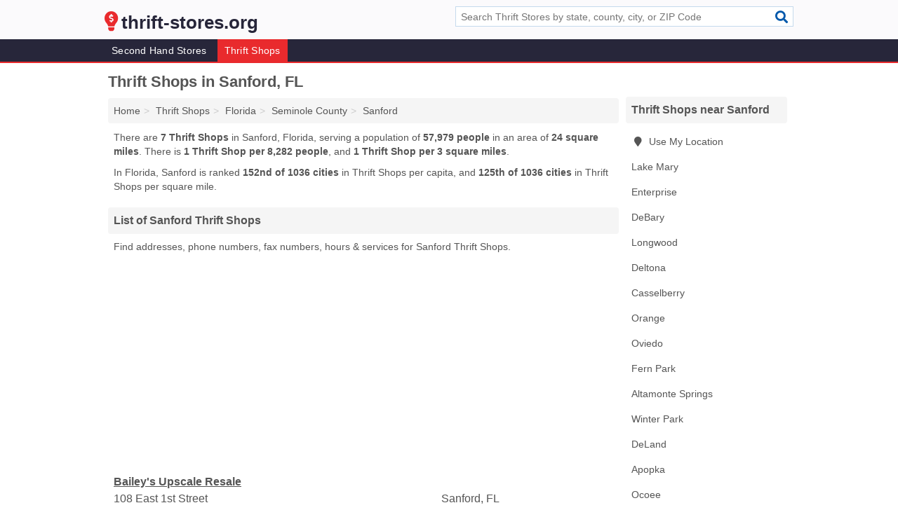

--- FILE ---
content_type: text/html; charset=utf-8
request_url: https://www.thrift-stores.org/thrift-shops-in-sanford-fl/
body_size: 3806
content:
<!DOCTYPE html>
<html lang="en">
  <head>
    <meta charset="utf-8">
    <meta http-equiv="Content-Type" content="text/html; charset=UTF-8">
    <meta name="viewport" content="width=device-width, initial-scale=1">
    <title>Sanford Thrift Shops (Florida Thrift Shops)</title>
    <link rel="canonical" href="https://www.thrift-stores.org/thrift-shops-in-sanford-fl/">
    <meta property="og:type" content="website">
    <meta property="og:title" content="Sanford Thrift Shops (Florida Thrift Shops)">
    <meta name="description" content="Looking for Thrift Shops in Sanford, FL? Find addresses, phone numbers, fax numbers, hours & services for Sanford Thrift Shops">
    <meta property="og:description" content="Looking for Thrift Shops in Sanford, FL? Find addresses, phone numbers, fax numbers, hours & services for Sanford Thrift Shops">
    <meta property="og:url" content="https://www.thrift-stores.org/thrift-shops-in-sanford-fl/">
    <link rel="preconnect" href="//pagead2.googlesyndication.com" crossorigin>
    <link rel="preconnect" href="//www.google-analytics.com" crossorigin>
    <link rel="preconnect" href="https://googleads.g.doubleclick.net" crossorigin>
    <meta name="robots" content="index,follow">
    <meta name="msvalidate.01" content="B56B00EF5C90137DC430BCD46060CC08">
    <link rel="stylesheet" href="/template/style.min.css?dc66f9bef1412747958cddd389e2f9058cf077cb">
<style>.fa-logo:before { content: "\f670"}</style>
    <script src="/template/ui.min?bc9dd65bfcc597ede4ef52a8d1a4807b08859dcd" defer></script>
    <!-- HTML5 shim and Respond.js for IE8 support of HTML5 elements and media queries -->
    <!--[if lt IE 9]>
      <script src="https://oss.maxcdn.com/html5shiv/3.7.3/html5shiv.min.js"></script>
      <script src="https://oss.maxcdn.com/respond/1.4.2/respond.min.js"></script>
    <![endif]-->
  </head>
  <body data-spy="scroll" data-target="#nav-scrollspy" data-offset="0" style="position:relative;" class="pt-place">
<nav class="navbar navbar-fixed-top hide-on-scroll">
  <div class="container columns-2 sections-9">
    <div class="row">
      <div class="n-toggle collapsed weescreen" data-toggle="collapse" data-target="#navbar, #navbar-search" aria-expanded="false" aria-controls="navbar">
        <i class="fa fa-bars fa-2x"></i>
      </div>
            <div class="navbar-logo logo-text">
        <a href="/" title="thrift-stores.org"><i class="fa fa-logo fa-2x"></i><span>thrift-stores.org</span></a>
              <br class="sr-only">
      </div>
      <div class="col-sm-6 collapse n-search" id="navbar-search">
       <form action="/search/" method="get">
        <div class="input-container">
         <input name="q" placeholder="Search Thrift Stores by state, county, city, or ZIP Code" type="text">
         <button type="submit" class="fa fa-search"></button>
        </div>
       </form>
      </div>
    </div>
  </div>
  <div class="navbar-menu collapse navbar-collapse" id="navbar">
    <div class="container columns-2 sections-9">
      <div class="row">
               <ul class="nav navbar-nav">
          <li class=""><a class="" href="/second-hand-stores/" title="Second Hand Stores Near Me">Second Hand Stores</a></li>
<li class="active"><a class="" href="/thrift-shops/" title="Thrift Shops Near Me">Thrift Shops</a></li>
        </ul>
             </div>
    </div>
  </div>
</nav>
<div class="container columns columns-2 sections-9">
  <div class="row">
    <div class="col-md-7">
      <h1>Thrift Shops in Sanford, FL</h1>
<ol class="box-breadcrumbs breadcrumb" itemscope itemtype="https://schema.org/BreadcrumbList">
<li><a href="/" title="thrift-stores.org">Home</a></li><li itemprop="itemListElement" itemscope itemtype="https://schema.org/ListItem"><a href="/thrift-shops/" itemprop="item" title="Thrift Shops Near Me"><span itemprop="name">Thrift Shops</span></a><meta itemprop="position" content="1"/></li><li itemprop="itemListElement" itemscope itemtype="https://schema.org/ListItem"><a href="/thrift-shops-in-florida/" itemprop="item" title="Thrift Shops in Florida"><span itemprop="name">Florida</span></a><meta itemprop="position" content="2"/></li><li itemprop="itemListElement" itemscope itemtype="https://schema.org/ListItem"><a href="/thrift-shops-in-seminole-county-fl/" itemprop="item" title="Thrift Shops in Seminole County, FL"><span itemprop="name">Seminole County</span></a><meta itemprop="position" content="3"/></li><li itemprop="itemListElement" itemscope itemtype="https://schema.org/ListItem"><a href="/thrift-shops-in-sanford-fl/" itemprop="item" title="Thrift Shops in Sanford, FL"><span itemprop="name">Sanford</span></a><meta itemprop="position" content="4"/></li>
</ol>      <p class="pad">There are <strong>7 Thrift Shops</strong> in Sanford, Florida, serving a population of <strong>57,979 people</strong> in an area of <strong>24 square miles</strong>. There is <strong>1 Thrift Shop per 8,282 people</strong>, and <strong>1 Thrift Shop per 3 square miles</strong>.</p>
<p class="pad">In Florida, Sanford is ranked <strong>152nd of 1036 cities</strong> in Thrift Shops per capita, and <strong>125th of 1036 cities</strong> in Thrift Shops per square mile.</p>
            <h2 class="h2 list-group-heading">List of Sanford Thrift Shops</h2>
<p class="pad">Find addresses, phone numbers, fax numbers, hours & services for Sanford Thrift Shops.</p>
      <div class="advert advert-display xs s m">
        <ins class="adsbygoogle" data-ad-client="ca-pub-4723837653436501" data-ad-slot="4654369961" data-ad-format="auto" data-full-width-responsive="true"></ins>
      </div>
            <div class="listings">
<p class="condensed-listing">
 <span class="title">
   <a href="/baileys-upscale-resale-in-sanford-fl-32771-c44/" title="Bailey's Upscale Resale in Sanford, Florida" class="name">Bailey's Upscale Resale</a>
  </span>
 <span class="subsidiary">
  <span class="city-state">
   108 East 1st Street  </span>
  <span class="zipcode">
    <span>Sanford</span>, 
    <span>FL</span>
  </span>
 </span>
</p>

<p class="condensed-listing">
 <span class="title">
   <a href="/charles-bargain-store-in-sanford-fl-32771-f6c/" title="Charles Bargain Store in Sanford, Florida" class="name">Charles Bargain Store</a>
  </span>
 <span class="subsidiary">
  <span class="city-state">
   2017 South French Avenue  </span>
  <span class="zipcode">
    <span>Sanford</span>, 
    <span>FL</span>
  </span>
 </span>
</p>

<p class="condensed-listing">
 <span class="title">
   <a href="/goodwill-industries-5699-in-sanford-fl-32771-653/" title="Goodwill Industries 5699 in Sanford, Florida" class="name">Goodwill Industries 5699</a>
  </span>
 <span class="subsidiary">
  <span class="city-state">
   112 Sanford Avenue  </span>
  <span class="zipcode">
    <span>Sanford</span>, 
    <span>FL</span>
  </span>
 </span>
</p>

<p class="condensed-listing">
 <span class="title">
   <a href="/goodwill-thrift-store-in-sanford-fl-32771-8b6/" title="Goodwill Thrift Store in Sanford, Florida" class="name">Goodwill Thrift Store</a>
  </span>
 <span class="subsidiary">
  <span class="city-state">
   300 East 3rd Street  </span>
  <span class="zipcode">
    <span>Sanford</span>, 
    <span>FL</span>
  </span>
 </span>
</p>

<p class="condensed-listing">
 <span class="title">
   <a href="/the-salvation-army-in-sanford-fl-32771-749/" title="The Salvation Army in Sanford, Florida" class="name">The Salvation Army</a>
  </span>
 <span class="subsidiary">
  <span class="city-state">
   419 East 1st Street  </span>
  <span class="zipcode">
    <span>Sanford</span>, 
    <span>FL</span>
  </span>
 </span>
 <span class="subsidiary servicelist">Non Profits, Second Hand Clothes and Goods</span>
</p>

<p class="condensed-listing">
 <span class="title">
   <a href="/thrifty-nifty-in-sanford-fl-32771-e4b/" title="Thrifty Nifty in Sanford, Florida" class="name">Thrifty Nifty</a>
  </span>
 <span class="subsidiary">
  <span class="city-state">
   139 Wheatfield Circle  </span>
  <span class="zipcode">
    <span>Sanford</span>, 
    <span>FL</span>
  </span>
 </span>
</p>

<p class="condensed-listing">
 <span class="title">
   <a href="/variety-shoes-in-sanford-fl-32771-714/" title="Variety Shoes in Sanford, Florida" class="name">Variety Shoes</a>
  </span>
 <span class="subsidiary">
  <span class="city-state">
   222 South Magnolia Avenue  </span>
  <span class="zipcode">
    <span>Sanford</span>, 
    <span>FL</span>
  </span>
 </span>
</p>

</div><div class="pagings"></div>
      
<script>
var paging = document.paging = {"page":1,"pages":1,"pagesize":100,"pagestart":1,"pageend":7,"offset":0,"total":7,"display":[1]};
</script>
            
            <div class="advert advert-display xs s m">
        <ins class="adsbygoogle" data-ad-client="ca-pub-4723837653436501" data-ad-slot="4654369961" data-ad-format="auto" data-full-width-responsive="true"></ins>
      </div>
              
            
            
            
    </div>
    <div class="col-md-2">
                        

      <div class="list-group geo-major temp-geo-condensed">
  <h2 class="h3 list-group-heading">
  Thrift Shops near Sanford  </h2>
  <ul class="list-group-items">
  
      <li><a href="#" title="Thrift Shops Near Me" class="list-group-item geo-local">
    <span class="fa fa-visible fa-map-marker"></span>
    Use My Location
    </a></li>
    
    <li><a href="/thrift-shops-in-lake-mary-fl/" title="Thrift Shops in Lake Mary, FL" class="list-group-item ">
     Lake Mary    </a></li>
    <li><a href="/thrift-chester-in-enterprise-fl-32725-98e/" title="Thrift Chester in Enterprise, Florida" class="list-group-item ">
     Enterprise    </a></li>
    <li><a href="/brasilian-dreams-in-debary-fl-32713-d77/" title="Brasilian Dreams in DeBary, Florida" class="list-group-item ">
     DeBary    </a></li>
    <li><a href="/thrift-shops-in-longwood-fl/" title="Thrift Shops in Longwood, FL" class="list-group-item ">
     Longwood    </a></li>
    <li><a href="/pure-resale-in-deltona-fl-32738-f57/" title="Pure Resale in Deltona, Florida" class="list-group-item ">
     Deltona    </a></li>
    <li><a href="/thrift-shops-in-casselberry-fl/" title="Thrift Shops in Casselberry, FL" class="list-group-item ">
     Casselberry    </a></li>
    <li><a href="/thrift-shops-in-orange-fl/" title="Thrift Shops in Orange, FL" class="list-group-item ">
     Orange    </a></li>
    <li><a href="/thrift-shops-in-oviedo-fl/" title="Thrift Shops in Oviedo, FL" class="list-group-item ">
     Oviedo    </a></li>
    <li><a href="/casselberry-res-tore-in-fern-park-fl-32730-d5b/" title="Casselberry Res Tore in Fern Park, Florida" class="list-group-item ">
     Fern Park    </a></li>
    <li><a href="/thrift-shops-in-altamonte-springs-fl/" title="Thrift Shops in Altamonte Springs, FL" class="list-group-item ">
     Altamonte Springs    </a></li>
    <li><a href="/winter-park-benefit-shop-association-in-winter-park-fl-32789-46c/" title="Winter Park Benefit Shop Association in Winter Park, Florida" class="list-group-item ">
     Winter Park    </a></li>
    <li><a href="/thrift-shops-in-deland-fl/" title="Thrift Shops in DeLand, FL" class="list-group-item ">
     DeLand    </a></li>
    <li><a href="/thrift-shops-in-apopka-fl/" title="Thrift Shops in Apopka, FL" class="list-group-item ">
     Apopka    </a></li>
    <li><a href="/thrift-shops-in-ocoee-fl/" title="Thrift Shops in Ocoee, FL" class="list-group-item ">
     Ocoee    </a></li>
    <li><a href="/thrift-shops-in-mount-dora-fl/" title="Thrift Shops in Mount Dora, FL" class="list-group-item ">
     Mount Dora    </a></li>
    <li><a href="/community-thrift-store-in-edgewood-fl-32839-2f7/" title="Community Thrift Store in Edgewood, Florida" class="list-group-item ">
     Edgewood    </a></li>
    <li><a href="/st-vincent-de-paul-society-in-edgewater-fl-32132-39c/" title="St Vincent De Paul Society in Edgewater, Florida" class="list-group-item ">
     Edgewater    </a></li>
    <li><a href="/pinecastle-methodist-thrift-in-pine-castle-fl-32809-f4e/" title="Pinecastle Methodist Thrift in Pine Castle, Florida" class="list-group-item ">
     Pine Castle    </a></li>
  
  </ul>
</div>
                      <div class="list-group">
    <h2 class="h3 list-group-heading">
      Sanford Thrift Stores    </h2>
    <ul class="list-group-items">
                <li><a href="/goodwill-stores-in-sanford-fl-32771-e8e/" title="Goodwill Stores in Sanford, Florida" class="list-group-item  ">
        <span class="fa "></span>
        Second Hand Stores      </a></li>
                <li><a href="/thrift-shops-in-sanford-fl/" title="Thrift Shops in Sanford, FL" class="list-group-item  active">
        <span class="fa "></span>
        Thrift Shops      </a></li>
        </ul>
  </div>
            <div class="advert advert-display xs s">
        <ins class="adsbygoogle" data-ad-client="ca-pub-4723837653436501" data-ad-slot="4654369961" data-ad-format="auto" data-full-width-responsive="true"></ins>
      </div>
      
    </div>
  </div>
</div>
<footer class="footer">
 <div class="container columns-2 sections-9">
  <div class="row">
   <div class="col-sm-8 copyright">
    <p>
          <a href="/about-us/">About Us</a><br class="sr-only">     <a href="/contact-us/">Contact Us</a><br class="sr-only">
          <a href="/privacy-policy/">Privacy Policy</a><br class="sr-only">
     <a href="/terms-and-conditions/">Terms and Conditions</a><br class="sr-only">
    </p>
    <p>
     Third party advertisements support hosting, listing verification, updates, and site maintenance. Information found on thrift-stores.org is strictly for informational purposes and does not construe advice or recommendation.     <br>&copy;&nbsp;2026 thrift-stores.org. All Rights Reserved.
    </p>
   </div>
   <div class="col-sm-4 logo">
          <a href="/" title="thrift-stores.org"><i class="fa fa-logo fa-2x"></i><span>thrift-stores.org</span></a>
       </div>
  </div>
 </div>
</footer>

<script>
if(ads = document.getElementsByClassName('adsbygoogle').length) {
  adsbygoogle = window.adsbygoogle || [];
  for(var i=0; i<ads; i++) adsbygoogle.push({});
}
</script>
<script data-ad-client="ca-pub-4723837653436501" async src="https://pagead2.googlesyndication.com/pagead/js/adsbygoogle.js"></script>
<script async src="https://www.googletagmanager.com/gtag/js?id=G-LBXMRQB40C"></script>
<script>
  window.dataLayer = window.dataLayer || [];
  function gtag(){dataLayer.push(arguments);}
  gtag('js', new Date());
  gtag('config', 'UA-122024174-41', {"dimension1":"place-listing_type","dimension2":"Listings","dimension3":"Thrift Shop"});
  gtag('config', 'G-LBXMRQB40C', {"dimension1":"place-listing_type","dimension2":"Listings","dimension3":"Thrift Shop"});
</script>

</body>
</html>

--- FILE ---
content_type: text/html; charset=utf-8
request_url: https://www.google.com/recaptcha/api2/aframe
body_size: 266
content:
<!DOCTYPE HTML><html><head><meta http-equiv="content-type" content="text/html; charset=UTF-8"></head><body><script nonce="MbUUbh6q-Kn1FZL--_IJbw">/** Anti-fraud and anti-abuse applications only. See google.com/recaptcha */ try{var clients={'sodar':'https://pagead2.googlesyndication.com/pagead/sodar?'};window.addEventListener("message",function(a){try{if(a.source===window.parent){var b=JSON.parse(a.data);var c=clients[b['id']];if(c){var d=document.createElement('img');d.src=c+b['params']+'&rc='+(localStorage.getItem("rc::a")?sessionStorage.getItem("rc::b"):"");window.document.body.appendChild(d);sessionStorage.setItem("rc::e",parseInt(sessionStorage.getItem("rc::e")||0)+1);localStorage.setItem("rc::h",'1769251851020');}}}catch(b){}});window.parent.postMessage("_grecaptcha_ready", "*");}catch(b){}</script></body></html>